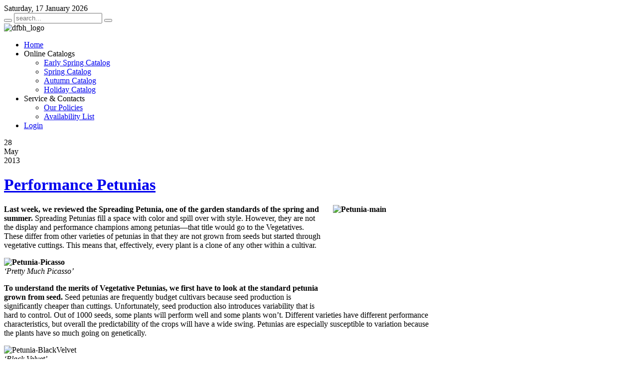

--- FILE ---
content_type: text/html; charset=utf-8
request_url: https://dgiplants.com/2013-reviews/spring-2013/213-performance-petunias
body_size: 25038
content:
<!DOCTYPE html PUBLIC "-//W3C//DTD XHTML 1.0 Transitional//EN" "http://www.w3.org/TR/xhtml1/DTD/xhtml1-transitional.dtd">
<html xmlns="http://www.w3.org/1999/xhtml" xml:lang="en-gb" lang="en-gb" dir="ltr" >
<head>
  <base href="https://dgiplants.com/2013-reviews/spring-2013/213-performance-petunias" />
  <meta http-equiv="content-type" content="text/html; charset=utf-8" />
  <meta name="description" content="Since 1983 Diefenbacher Greenhouses has pursued its mission to provide our customers with the finest quality plant material and delivery service. Our years of experience in selecting superior varieties allow us to offer the finest collection of plants available anywhere." />
  <meta name="generator" content="Joomla! - Open Source Content Management" />
  <title>Performance Petunias</title>
  <link href="https://dgiplants.com/component/search/?Itemid=352&amp;catid=61&amp;id=213&amp;format=opensearch" rel="search" title="Search Diefenbacher Greenhouses" type="application/opensearchdescription+xml" />
  <link href="/templates/yoo_expo/favicon.ico" rel="shortcut icon" type="image/vnd.microsoft.icon" />
  <link rel="stylesheet" href="/cache/widgetkit/widgetkit-3fa85790.css" type="text/css" />
  <script src="/media/system/js/mootools-core.js" type="text/javascript"></script>
  <script src="/media/system/js/core.js" type="text/javascript"></script>
  <script src="/media/system/js/caption.js" type="text/javascript"></script>
  <script src="/media/widgetkit/js/jquery.js" type="text/javascript"></script>
  <script src="/cache/widgetkit/widgetkit-d7d1e7df.js" type="text/javascript"></script>
  <script type="text/javascript">
window.addEvent('load', function() {
				new JCaption('img.caption');
			});
  </script>

<link rel="stylesheet" href="/templates/yoo_expo/css/reset.css" type="text/css" />
<link rel="stylesheet" href="/templates/yoo_expo/css/layout.css" type="text/css" />
<link rel="stylesheet" href="/templates/yoo_expo/css/typography.css" type="text/css" />
<link rel="stylesheet" href="/templates/yoo_expo/css/menus.css" type="text/css" />
<link rel="stylesheet" href="/templates/yoo_expo/css/modules.css" type="text/css" />
<link rel="stylesheet" href="/templates/yoo_expo/css/system.css" type="text/css" />
<link rel="stylesheet" href="/templates/yoo_expo/css/extensions.css" type="text/css" />
<link rel="stylesheet" href="/templates/yoo_expo/css/style.css" type="text/css" />
<link rel="stylesheet" href="/templates/yoo_expo/css/styles/green.css" type="text/css" />
<link rel="stylesheet" href="/templates/yoo_expo/css/custom.css" type="text/css" />
<script type="text/javascript" src="/templates/yoo_expo/warp/js/warp.js"></script>
<script type="text/javascript" src="/templates/yoo_expo/warp/js/accordionmenu.js"></script>
<script type="text/javascript" src="/templates/yoo_expo/warp/js/dropdownmenu.js"></script>
<script type="text/javascript" src="/templates/yoo_expo/warp/js/spotlight.js"></script>
<script type="text/javascript" src="/templates/yoo_expo/js/template.js"></script>
<style type="text/css">body { min-width: 1100px; }
.wrapper { width: 1100px; }
#main-shift { margin-right: 240px; }
#right { width: 240px; margin-left: -240px; }
#menu .dropdown { width: 250px; }
#menu .columns2 { width: 500px; }
#menu .columns3 { width: 750px; }
#menu .columns4 { width: 1000px; }
</style>
<script type="text/javascript">var Warp = Warp || {}; Warp.Settings = {"color":null,"itemColor":null};</script>
<link rel="apple-touch-icon" href="/templates/yoo_expo/apple_touch_icon.png" />
<script type="text/javascript">var _gaq = _gaq || [];
          _gaq.push(['_setAccount', 'UA-49322427-8']);
          _gaq.push(['_trackPageview']);

          (function() {
            var ga = document.createElement('script'); ga.type = 'text/javascript'; ga.async = true;
            ga.src = ('https:' == document.location.protocol ? 'https://ssl' : 'http://www') + '.google-analytics.com/ga.js';
            var s = document.getElementsByTagName('script')[0]; s.parentNode.insertBefore(ga, s);
          })();

          </script></head>

<body id="page" class="yoopage  column-right   style-green wrapper-glass background-stripes font-default ">

		
	<div id="page-body">

		<div class="wrapper">
			
			<div class="wrapper-t1">
				<div class="wrapper-t2">
					<div class="wrapper-t3"></div>
				</div>
			</div>
			
			<div class="wrapper-1">
				<div class="wrapper-2">
					<div class="wrapper-3">
						<div class="wrapper-4">
						
							<div id="header">

								<div id="toolbar">
								
																		
																		<div class="right">
										<div class="module mod-blank   first last">

	
		
			
</div>									</div>
																		
																		<div id="date">
										Saturday, 17 January 2026									</div>
																		
								</div>
								
																<div id="search">
									
<div id="searchbox">
	<form action="/2013-reviews/spring-2013" method="post" role="search">
		<button class="magnifier" type="submit" value="Search"></button>
		<input type="text" value="" name="searchword" placeholder="search..." />
		<button class="reset" type="reset" value="Reset"></button>
		<input type="hidden" name="task"   value="search" />
		<input type="hidden" name="option" value="com_search" />
		<input type="hidden" name="Itemid" value="352" />		
	<input type="text" name="13495e21355498585103771ede4d3de9" value="" style="float: left; position: absolute; z-index: 1000000; left: -10000px; top: -10000px;" /></form>
</div>

<script type="text/javascript" src="/templates/yoo_expo/warp/js/search.js"></script>
<script type="text/javascript">
jQuery(function($) {
	$('#searchbox input[name=searchword]').search({'url': '/component/search/?tmpl=raw&amp;type=json&amp;ordering=&amp;searchphrase=all', 'param': 'searchword', 'msgResultsHeader': 'Search Results', 'msgMoreResults': 'More Results', 'msgNoResults': 'No results found'}).placeholder();
});
</script>								</div>
									
								<div id="headerbar">
				
																		
																		
								</div>
								
										
								<div id="logo">
									
<img alt="dfbh_logo" height="85" width="375" src="/images/DFBH_Images/Logo/dfbh_logo.png" style="margin: 0px;" />
<div></div>
								</div>
																
																<div id="menu">
									
																		<div class="left">
										<ul class="menu menu-dropdown"><li class="level1 item1 first"><a href="/" class="level1 item1 first"><span class="bg">Home</span></a></li><li class="separator level1 item2 parent"><span class="separator level1 item2 parent"><span class="bg">Online Catalogs</span></span><div class="dropdown columns1"><div class="dropdown-t1"><div class="dropdown-t2"><div class="dropdown-t3"></div></div></div><div class="dropdown-1"><div class="dropdown-2"><div class="dropdown-3"><ul class="col1 level2 first last"><li class="level2 item1 first"><div class="group-box1"><div class="group-box2"><div class="group-box3"><div class="group-box4"><div class="group-box5"><div class="hover-box1"><div class="hover-box2"><div class="hover-box3"><div class="hover-box4"><a href="/online-catalogs/early-spring-catalog" class="level2 item1 first"><span class="bg">Early Spring Catalog</span></a></div></div></div></div></div></div></div></div></div></li><li class="level2 item2"><div class="group-box1"><div class="group-box2"><div class="group-box3"><div class="group-box4"><div class="group-box5"><div class="hover-box1"><div class="hover-box2"><div class="hover-box3"><div class="hover-box4"><a href="/online-catalogs/spring-catalog" class="level2 item2"><span class="bg">Spring Catalog</span></a></div></div></div></div></div></div></div></div></div></li><li class="level2 item3"><div class="group-box1"><div class="group-box2"><div class="group-box3"><div class="group-box4"><div class="group-box5"><div class="hover-box1"><div class="hover-box2"><div class="hover-box3"><div class="hover-box4"><a href="/online-catalogs/autumn-catalog" class="level2 item3"><span class="bg">Autumn Catalog</span></a></div></div></div></div></div></div></div></div></div></li><li class="level2 item4 last"><div class="group-box1"><div class="group-box2"><div class="group-box3"><div class="group-box4"><div class="group-box5"><div class="hover-box1"><div class="hover-box2"><div class="hover-box3"><div class="hover-box4"><a href="/online-catalogs/holiday-catalog" class="level2 item4 last"><span class="bg">Holiday Catalog</span></a></div></div></div></div></div></div></div></div></div></li></ul></div></div></div><div class="dropdown-b1"><div class="dropdown-b2"><div class="dropdown-b3"></div></div></div></div></li><li class="separator level1 item3 parent"><span class="separator level1 item3 parent"><span class="bg">Service &amp; Contacts</span></span><div class="dropdown columns1"><div class="dropdown-t1"><div class="dropdown-t2"><div class="dropdown-t3"></div></div></div><div class="dropdown-1"><div class="dropdown-2"><div class="dropdown-3"><ul class="col1 level2 first last"><li class="level2 item1 first"><div class="group-box1"><div class="group-box2"><div class="group-box3"><div class="group-box4"><div class="group-box5"><div class="hover-box1"><div class="hover-box2"><div class="hover-box3"><div class="hover-box4"><a href="/service-a-contacts/our-policies" class="level2 item1 first"><span class="bg">Our Policies</span></a></div></div></div></div></div></div></div></div></div></li><li class="level2 item2 last"><div class="group-box1"><div class="group-box2"><div class="group-box3"><div class="group-box4"><div class="group-box5"><div class="hover-box1"><div class="hover-box2"><div class="hover-box3"><div class="hover-box4"><a href="/service-a-contacts/availability-list" class="level2 item2 last"><span class="bg">Availability List</span></a></div></div></div></div></div></div></div></div></div></li></ul></div></div></div><div class="dropdown-b1"><div class="dropdown-b2"><div class="dropdown-b3"></div></div></div></div></li><li class="level1 item4 last"><a href="http://www.dgi.cc/" target="_blank" class="level1 item4 last"><span class="bg">Login</span></a></li></ul>									</div>
																		
																		<div class="right">
																			</div>
																		
								</div>
																
								
							</div>
							<!-- header end -->
							
							<div class="inner-wrapper-t1">
								<div class="inner-wrapper-t2">
									<div class="inner-wrapper-t3"></div>
								</div>
							</div>
							
							<div class="inner-wrapper-1">
								<div class="inner-wrapper-2">
									<div class="inner-wrapper-3">

																				
										<div class="middle-wrapper">
											<div id="middle">
												<div id="middle-expand">
								
													<div id="main">
														<div id="main-shift">
								
																							
															<div id="mainmiddle">
																<div id="mainmiddle-expand">
																
																	<div id="content">
																		<div id="content-shift">
								
																																						
																											
																			<div id="component" class="floatbox">
																				
<div id="system-message-container">
</div>

<div id="system" class="">

	
	<div class="item">

							
					
				<div class="date">
			<div class="day">28</div>
			<div class="month">May</div>
			<div class="year">2013</div>
		</div>
		
				<h1 class="title">

							<a href="/2013-reviews/spring-2013/213-performance-petunias">Performance Petunias</a>
							
		</h1>
				
		
		<div class="content">
		

<p><strong><img src="/images/DFBH_Images/Newsletter/Field_Notes/2013/05-28-13/Petunia-main.jpg" width="200" height="200" alt="Petunia-main" style="margin: 0px 0px 12px 24px; float: right;" />Last week, we reviewed the Spreading Petunia, one of the garden standards of the spring and summer.</strong>&nbsp;Spreading Petunias fill a space with color and spill over with style. However, they are not the display and performance champions among petunias—that title would go to the Vegetatives. These differ from other varieties of petunias in that they are not grown from seeds but started through vegetative cuttings. This means that, effectively, every plant is a clone of any other within a cultivar.</p>
 
<p><strong><img src="/images/DFBH_Images/Newsletter/Field_Notes/2013/05-28-13/Petunia-Picasso.jpg" width="560" height="350" alt="Petunia-Picasso" /><br /></strong><em>‘Pretty Much Picasso’</em></p>
<p><strong>To understand the merits of Vegetative Petunias, we first have to look at the standard petunia grown from seed.</strong> Seed petunias are frequently budget cultivars because seed production is significantly cheaper than cuttings. Unfortunately, seed production also introduces variability that is hard to control. Out of 1000 seeds, some plants will perform well and some plants won’t. Different varieties have different performance characteristics, but overall the predictability of the crops will have a wide swing. Petunias are especially susceptible to variation because the plants have so much going on genetically.</p>
<p><img src="/images/DFBH_Images/Newsletter/Field_Notes/2013/05-28-13/Petunia-BlackVelvet.jpg" width="560" height="350" alt="Petunia-BlackVelvet" /><br /><em>‘Black Velvet’</em></p>
<p><strong>On the other hand, Vegetative Petunias are little snips of a plant, rooted out again and again and again.</strong> This style of propagation is more expensive, but the breeder selects the very best of the best and effectively photocopies the plant, while the buyer benefits from incredible performance and incredible predictability. Vegetative Petunias always perform well: plant to plant, crop to crop, cultivar to cultivar and season to season.</p>
<p><img src="/images/DFBH_Images/Newsletter/Field_Notes/2013/05-28-13/Petunia-FamousLilac.jpg" width="560" height="350" alt="Petunia-FamousLilac" /><br /><em>‘Famous Lilac Dark Vein’</em></p>
<p><strong>For a crop as important as petunias the breeding companies usually put their best breeders on the job, so we see consistently high performance from this class.</strong>&nbsp;Plants cost more in the end, but the payoff is performance that the seed varieties just cannot match. Bigger flowers, richer scents, a greater range of colors and patterns and so many more blooms make the vegetative material the undisputed champion of quality.</p>
<p><img src="/images/DFBH_Images/Newsletter/Field_Notes/2013/05-28-13/Petunia-LavenderSkies.jpg" width="560" height="350" alt="Petunia-LavenderSkies" /><br /><em>‘Lavender Skies’</em></p>
<p><strong>Diversity is the name of the game with the Vegetatives.</strong> Petunias are essentially floral fashion, so we can’t emphasize enough how important it is for you to mix up your selection. Stock up on the usual varieties, yes; but add a healthy dose of the new and different to your presentation. Our photos here feature a small selection of our choices, but we back up the category with a pretty large mix.</p>
<h3><strong>For example, we are shipping this week:</strong></h3>
<ul>
<li>(49) different kinds of 4.5-inch Vegetative Petunias</li>
<li>(18) different kinds of 10-inch hanging baskets</li>
<li>(14) different kinds of 8-inch Vegetative Petunias</li>
<li>(15) different kinds of 6-inch and 12cm Vegetative Petunias&nbsp;along with popular cultivars grown in 12-inch hanging baskets, 1801Ls, and 1801Ds</li>
</ul>
<p><strong><img src="/images/DFBH_Images/Newsletter/Field_Notes/2013/05-28-13/Petunia-RhythmBlues.jpg" width="560" height="350" alt="Petunia-RhythmBlues" /><br /></strong><em>‘Rhythm and Blues’</em></p>
<p><strong>Display Vegetative Petunias prominently, especially where traffic is high.</strong>&nbsp;Landscapers—feature these petunias in your showpiece gardens and centerpiece beds. Retailers—place them front and center where customers enter the property, or perhaps where folks first start to browse. They have that compelling “WOW” firepower that make them an important part of every retailer’s and landscaper’s toolbox.</p>		</div>

		
		
			
	</div>

</div>																			</div>
												
																																					
																		</div>
																	</div>
																	<!-- content end -->
																	
																																		
																																		
																</div>
															</div>
															<!-- mainmiddle end -->
								
																													
														</div>
													</div>
								
																										
																										<div id="right">
														<div class="module mod-headline   first ">

	
		<h3 class="header"><span class="header-2"><span class="header-3"><span class="header-4"><span class="color">Availability</span> List</span></span></span></h3>
			
	<div class="box-1 deepest with-header">
		
<p style="text-align: left;"><strong><a href="/service-a-contacts/availability-list" target="_self"><img style="float: left; margin-top: -12px; margin-right: 12px; margin-bottom: 0px;" src="/images/DFBH_Images/Icons/availabilityicon.png" alt="availabilityicon" width="61" height="67" border="0" /><span style="font-size: 14pt;">Click Here</span></a> <br /><span style="font-size: 14pt;">to View</span></strong></p>
	</div>
		
</div><div class="module mod-postit    ">

		
	<div class="box-1">
		<div class="box-2 deepest">
		
						<h3 class="header"><span class="header-2"><span class="header-3"><span class="color">Who</span> We Are</span></span></h3>
						
			
<p><strong>Diefenbacher Greenhouses</strong> is a supplier of annuals and creative green goods. We sell directly to Garden Centers and Landscapers in the Cincinnati Area.&nbsp;</p>
<p><strong>We are wholesale only!</strong></p>
			
		</div>
	</div>
		
	<div class="box-b1">
		<div class="box-b2">
			<div class="box-b3"></div>
		</div>
	</div>
		
</div><div class="module mod-box    ">

		
	<div class="box-t1">
		<div class="box-t2">
			<div class="box-t3"></div>
		</div>
	</div>
	
	<div class="box-1">
		<div class="box-2">
			<div class="box-3 deepest">
			
								<h3 class="header"><span class="header-2"><span class="header-3"><span class="color">Latest</span> Crop Reviews</span></span></h3>
								
				
<ul class="line">
	<li><a href="/2015-reviews/spring-2015/1142-salvia-rockin-fuchsia">Salvia ‘Rockin’ Fuchsia’</a></li>
	<li><a href="/2015-reviews/spring-2015/1139-super-hero-marigolds">Super Hero Marigolds</a></li>
	<li><a href="/2015-reviews/spring-2015/1137-cartwheel-strawberry-twist">Cartwheel Strawberry Twist</a></li>
	<li><a href="/2015-reviews/spring-2015/1135-dappled-pansy-gardens">Dappled Pansy Gardens</a></li>
	<li><a href="/2015-reviews/spring-2015/1133-begonia-canary-wings">Begonia ‘Canary Wings’</a></li>
</ul>				
			</div>
		</div>
	</div>

	<div class="box-b1">
		<div class="box-b2">
			<div class="box-b3"></div>
		</div>
	</div>
		
</div><div class="module mod-box mod-menu mod-menu-box    ">

		
	<div class="box-t1">
		<div class="box-t2">
			<div class="box-t3"></div>
		</div>
	</div>
	
	<div class="box-1">
		<div class="box-2">
			<div class="box-3 deepest">
			
								<h3 class="header"><span class="header-2"><span class="header-3"><span class="color">Crop</span> Review Archive</span></span></h3>
								
				<ul class="menu menu-accordion"><li class="separator level1 item1 first"><span class="separator level1 item1 first"><span class="bg">2016 Reviews</span></span></li><li class="separator level1 item2 parent toggler"><span class="separator level1 item2 parent"><span class="bg">2015 Reviews</span></span><div><ul class="accordion level2"><li class="level2 item1 first"><a href="/2015-reviews/spring-2015" class="level2 item1 first"><span class="bg">Spring</span></a></li><li class="level2 item2 last"><a href="/2015-reviews/early-spring" class="level2 item2 last"><span class="bg">Early Spring</span></a></li></ul></div></li><li class="separator level1 item3 parent toggler"><span class="separator level1 item3 parent"><span class="bg">2014 Reviews</span></span><div><ul class="accordion level2"><li class="level2 item1 first"><a href="/2014-reviews/holiday" class="level2 item1 first"><span class="bg">Holiday</span></a></li><li class="level2 item2"><a href="/2014-reviews/holiday-2" class="level2 item2"><span class="bg">Holiday (2)</span></a></li><li class="level2 item3"><a href="/2014-reviews/autumn" class="level2 item3"><span class="bg">Autumn</span></a></li><li class="level2 item4"><a href="/2014-reviews/summer" class="level2 item4"><span class="bg">Summer</span></a></li><li class="level2 item5"><a href="/2014-reviews/spring" class="level2 item5"><span class="bg">Spring</span></a></li><li class="level2 item6 last"><a href="/2014-reviews/early-spring" class="level2 item6 last"><span class="bg">Early Spring</span></a></li></ul></div></li><li class="active separator level1 item4 parent toggler"><span class="separator level1 item4 parent active"><span class="bg">2013 Reviews</span></span><div><ul class="accordion level2"><li class="level2 item1 first"><a href="/2013-reviews/holiday" class="level2 item1 first"><span class="bg">Holiday</span></a></li><li class="level2 item2"><a href="/2013-reviews/autumn" class="level2 item2"><span class="bg">Autumn</span></a></li><li class="level2 item3"><a href="/2013-reviews/summer" class="level2 item3"><span class="bg">Summer</span></a></li><li class="level2 item4 active current"><a href="/2013-reviews/spring-2013" class="level2 item4 active current"><span class="bg">Spring</span></a></li><li class="level2 item5 last"><a href="/2013-reviews/early-spring" class="level2 item5 last"><span class="bg">Early Spring</span></a></li></ul></div></li><li class="separator level1 item5 parent toggler"><span class="separator level1 item5 parent"><span class="bg">2012 Reviews</span></span><div><ul class="accordion level2"><li class="level2 item1 first"><a href="/2012-reviews/holiday" class="level2 item1 first"><span class="bg">Holiday</span></a></li><li class="level2 item2"><a href="/2012-reviews/autumn" class="level2 item2"><span class="bg">Autumn</span></a></li><li class="level2 item3"><a href="/2012-reviews/summer" class="level2 item3"><span class="bg">Summer</span></a></li><li class="level2 item4"><a href="/2012-reviews/spring" class="level2 item4"><span class="bg">Spring</span></a></li><li class="level2 item5 last"><a href="/2012-reviews/early-spring" class="level2 item5 last"><span class="bg">Early Spring</span></a></li></ul></div></li><li class="separator level1 item6 last parent toggler"><span class="separator level1 item6 last parent"><span class="bg">2011 Reviews</span></span><div><ul class="accordion level2"><li class="level2 item1 first"><a href="/2011-reviews/holiday-2011" class="level2 item1 first"><span class="bg">Holiday</span></a></li><li class="level2 item2"><a href="/2011-reviews/autumn-2011" class="level2 item2"><span class="bg">Autumn</span></a></li><li class="level2 item3"><a href="/2011-reviews/summer-2011" class="level2 item3"><span class="bg">Summer</span></a></li><li class="level2 item4 last"><a href="/2011-reviews/spring" class="level2 item4 last"><span class="bg">Spring</span></a></li></ul></div></li></ul>				
			</div>
		</div>
	</div>

	<div class="box-b1">
		<div class="box-b2">
			<div class="box-b3"></div>
		</div>
	</div>
		
</div><div class="module mod-line    last">

		
	<div class="box-1 deepest">
	
				
		
<p><a href="https://www.facebook.com/pages/Diefenbacher-Greenhouses-Inc/184520221564840" target="_blank"><img src="/images/DFBH_Images/Icons/social_facebook_box_blue_48.png" alt="social facebook box blue 48" width="48" height="48" style="vertical-align: middle; margin: 0px;" /></a>&nbsp;<a href="https://www.facebook.com/pages/Diefenbacher-Greenhouses-Inc/184520221564840" target="_blank"><strong>Like Us&nbsp;on facebook</strong>&nbsp;</a></p>
		
	</div>
		
</div>													</div>
																					
												</div>
											</div>
										</div>
							
																			
									</div>
								</div>
							</div>
							
							<div class="inner-wrapper-b1">
								<div class="inner-wrapper-b2">
									<div class="inner-wrapper-b3"></div>
								</div>
							</div>
							
							<div id="footer">
							
																<a class="anchor" href="#page"></a>
								
<p style="text-align: center;"><span style="color: #808000;">Copyright&nbsp;</span><a href="http://www.dgiplants.com" target="_blank"><span style="color: #808000;">&copy; 2020 Diefenbacher Greenhouses, Inc</span><br /></a><a href="http://www.triadicon.com" target="_blank">Web Site Development by Triadicon Inc.</a>&nbsp;</p>
<p>&nbsp;</p>
																								
							</div>
							<!-- footer end -->
							
						</div>
					</div>
				</div>
			</div>
			
			<div class="wrapper-b1">
				<div class="wrapper-b2">
					<div class="wrapper-b3"></div>
				</div>
			</div>
			
		</div>
	</div>
	
		
</body>
</html>